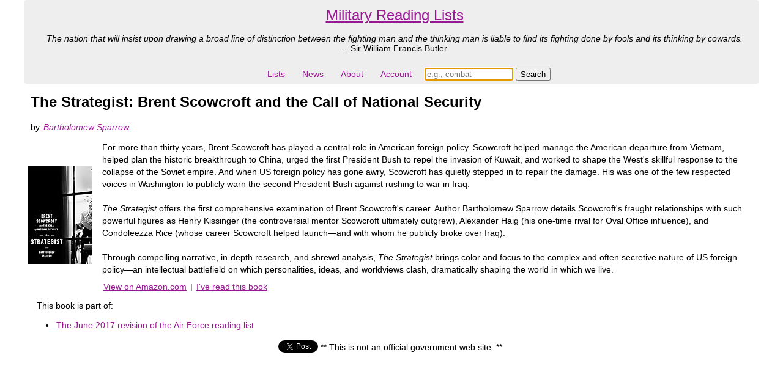

--- FILE ---
content_type: text/html; charset=utf-8
request_url: https://militaryreadinglists.com/books/2917-the-strategist-brent-scowcroft-and-the-call-of-national-security
body_size: 3369
content:
<!DOCTYPE html>
<html>
<head>
  <title>The Strategist: Brent Scowcroft and the Call of National Security</title>
  <link rel="shortcut icon" href="/favicon.ico" />
    <script>
  (function(i,s,o,g,r,a,m){i['GoogleAnalyticsObject']=r;i[r]=i[r]||function(){
  (i[r].q=i[r].q||[]).push(arguments)},i[r].l=1*new Date();a=s.createElement(o),
  m=s.getElementsByTagName(o)[0];a.async=1;a.src=g;m.parentNode.insertBefore(a,m)
  })(window,document,'script','https://www.google-analytics.com/analytics.js','ga');

  ga('create', 'UA-6400569-12', 'auto');
  ga('send', 'pageview');

</script>
  <script src="https://ajax.googleapis.com/ajax/libs/jquery/1.7.2/jquery.min.js" async="async"></script>
  <script src="/assets/application-4f22038d10e8abcdd6237e7b32c6b26971139af93dd46b03b955beeba9530853.js" async="async"></script>
  <link rel="stylesheet" href="/assets/application-228e031381d0353ae643843de815a2cf617f81b3d1b203bf84a62729e2955ee5.css" media="screen" />
  <meta name="csrf-param" content="authenticity_token" />
<meta name="csrf-token" content="mBBqnnFk6q9Lp8cpUTs1sUF2gfFgA_Cr4m3GXV_rK2Cx2tmyMe9HyxePZh5NIdFiSNM2jO48ENjaEQ_WZQzpdA" />
  <link rel="canonical" href="https://militaryreadinglists.com/books/2917-the-strategist-brent-scowcroft-and-the-call-of-national-security" >
  <link rel="search" type="application/opensearchdescription+xml" title="Military Reading Lists" href="https://militaryreadinglists.com/opensearch.xml" />
  <meta property="og:url"                content="https://militaryreadinglists.com" />
  <meta property="og:type"               content="website" />
  <meta property="og:title"              content="Military reading lists" />
  <meta property="og:description"        content="The Strategist: Brent Scowcroft and the Call of National Security by Bartholomew Sparrow" />
  <meta http-equiv="content-language" content="en-us">
  <meta name="viewport" content="width=device-width, initial-scale=1">
  <meta name="yandex-verification" content="ad011e682c11ca4b" />
  <meta name="description" content="The Strategist: Brent Scowcroft and the Call of National Security by Bartholomew Sparrow"/>
</head>

  <body id="">

  <div id="container">

  <div id="header"><div class="header">
  <div class="header_top">
    <span class="header_headline">

    <a href="/">Military Reading Lists</a>
    </span>

      <div style="padding: 5px">
      <i>The nation that will insist upon drawing a broad line of distinction between the fighting man and the thinking man is liable to find its fighting done by fools and its thinking by cowards.
      <br/></i>
      -- Sir William Francis Butler
      </div>
  </div>

  <ul class="navbar">
    <li><a href="/map">Lists</a></li>
    <li><a href="/news_bytes">News</a></li>
    <li><a href="/about">About</a></li>
    <li><a href="/my">Account</a></li>
    <li id="search" style="padding:5px;">
    <form action="/search" accept-charset="UTF-8" method="get"><input name="utf8" type="hidden" value="&#x2713;" autocomplete="off" />
      <input type="search" name="keywords" id="keywords" value="" placeholder="e.g., combat" autofocus="autofocus" size="16" />
      <input type="submit" name="commit" value="Search" data-disable-with="Search" />
</form>    </li>
  </ul>

</div>
</div>

  <div id="wrapper">
  <div id="content">
    
    <script type="application/ld+json">
{
  "@context":  "http://schema.org/",
  "@id": "#record",
  "@type": "Book",
  "name": "The Strategist: Brent Scowcroft and the Call of National Security",
  "isbn": "1586489631",
  "author": {
    "@id": "https://militaryreadinglists.com/authors/bartholomew-sparrow",
    "@type": "Person",
    "name": "Bartholomew Sparrow"
  }
}
</script>

<h1 style="margin-left: 10px; font-size: 24px">The Strategist: Brent Scowcroft and the Call of National Security</h1>
<p>by <span class="book_author"><a href="/authors/bartholomew-sparrow">Bartholomew Sparrow</a></span></p>
<p>
<table>
  <tr>
      <td
      >
        <a href="https://www.amazon.com/Strategist-Brent-Scowcroft-National-Security/dp/1586489631?SubscriptionId=AKIAIJM35LJEC4F3SMJA&amp;tag=militproferea-20&amp;linkCode=xm2&amp;camp=2025&amp;creative=165953&amp;creativeASIN=1586489631">
          <img border="0" src="https://images-na.ssl-images-amazon.com/images/I/41X%2BgUwIZmL._SL160_.jpg" alt="Book cover for The Strategist: Brent Scowcroft and the Call of National Security">
        </a>
      </td>
<td>
<div class="book_information_div">
  <p>For more than thirty years, Brent Scowcroft has played a central role in American foreign policy. Scowcroft helped manage the American departure from Vietnam, helped plan the historic breakthrough to China, urged the first President Bush to repel the invasion of Kuwait, and worked to shape the West's skillful response to the collapse of the Soviet empire. And when US foreign policy has gone awry, Scowcroft has quietly stepped in to repair the damage. His was one of the few respected voices in Washington to publicly warn the second President Bush against rushing to war in Iraq.<BR><BR><I>The Strategist</I> offers the first comprehensive examination of Brent Scowcroft's career. Author Bartholomew Sparrow details Scowcroft's fraught relationships with such powerful figures as Henry Kissinger (the controversial mentor Scowcroft ultimately outgrew), Alexander Haig (his one-time rival for Oval Office influence), and Condoleezza Rice (whose career Scowcroft helped launch—and with whom he publicly broke over Iraq).<br><BR>Through compelling narrative, in-depth research, and shrewd analysis, <I>The Strategist</I> brings color and focus to the complex and often secretive nature of US foreign policy—an intellectual battlefield on which personalities, ideas, and worldviews clash, dramatically shaping the world in which we live.<BR></p>
</div>

<div style="margin-left: 10px">
    <a href="https://www.amazon.com/Strategist-Brent-Scowcroft-National-Security/dp/1586489631?SubscriptionId=AKIAIJM35LJEC4F3SMJA&amp;tag=militproferea-20&amp;linkCode=xm2&amp;camp=2025&amp;creative=165953&amp;creativeASIN=1586489631">View on Amazon.com</a>
   | 
  <a href="/read/2917-the-strategist-brent-scowcroft-and-the-call-of-national-security">I&#39;ve read this book</a>
  

  <br/>
</div>

</td>
</tr>
</table>
</p>

<div style="margin-left: 10px">
  <p>This book is part of:</p>
  <ul>
    <li><a href="/revisions/109-air-force-2017-06-15">The June 2017 revision of the Air Force reading list</a></li>
  </ul>
</div>


<div style="margin-left: 10px">
  
</div>



  </div>
  </div>

  <div id="footer"><center>
<table>
<tr>
<td>
<a style="display: inline" class="twitter-share-button" href="https://twitter.com/intent/tweet?text=The%20Strategist%3A%20Brent%20Scowcroft%20and%20the%20Call%20of%20National%20Security%20by%20Bartholomew%20Sparrow"></a>
<script>window.twttr = (function(d, s, id) {
  var js, fjs = d.getElementsByTagName(s)[0],
    t = window.twttr || {};
  if (d.getElementById(id)) return t;
  js = d.createElement(s);
  js.id = id;
  js.src = "https://platform.twitter.com/widgets.js";
  fjs.parentNode.insertBefore(js, fjs);

  t._e = [];
  t.ready = function(f) {
    t._e.push(f);
  };

  return t;
}(document, "script", "twitter-wjs"));</script>
</td>

<td>
** This is not an official government web site. **
</td>

<td>
<div id="fb-root"></div>
<script>(function(d, s, id) {
  var js, fjs = d.getElementsByTagName(s)[0];
  if (d.getElementById(id)) return;
  js = d.createElement(s); js.id = id;
  js.src = "//connect.facebook.net/en_US/all.js#xfbml=1";
  fjs.parentNode.insertBefore(js, fjs);
}(document, 'script', 'facebook-jssdk'));</script>
<div class="fb-share-button" data-href="https://militaryreadinglists.com/" data-width="200"></div>
</td>
</tr>
</table>
</center></div>
  </div>
  <script src="//z-na.amazon-adsystem.com/widgets/onejs?MarketPlace=US&adInstanceId=348ca177-e4d0-479d-9737-80658e6af48d"></script>
  </body>
</html>
